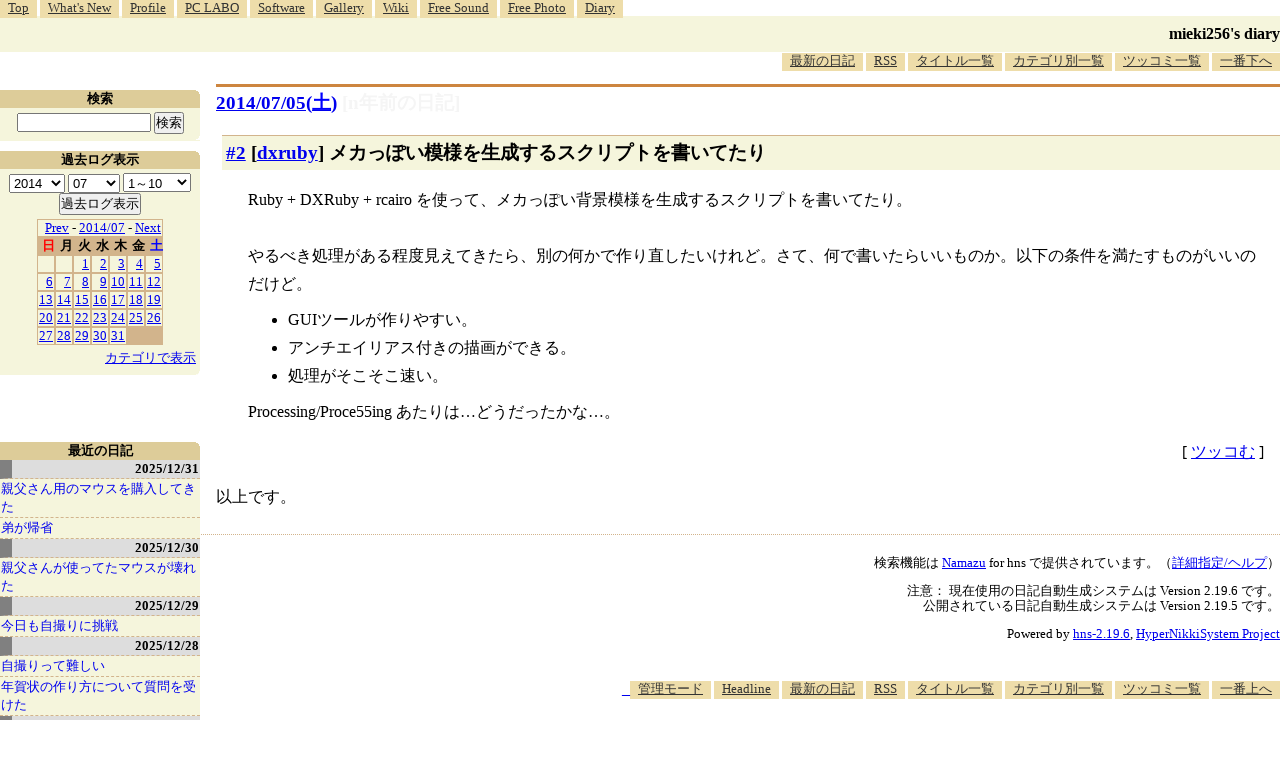

--- FILE ---
content_type: text/html; charset=utf-8
request_url: https://www.google.com/recaptcha/api2/aframe
body_size: 267
content:
<!DOCTYPE HTML><html><head><meta http-equiv="content-type" content="text/html; charset=UTF-8"></head><body><script nonce="l3r6mA1YMafCREh3_REdIA">/** Anti-fraud and anti-abuse applications only. See google.com/recaptcha */ try{var clients={'sodar':'https://pagead2.googlesyndication.com/pagead/sodar?'};window.addEventListener("message",function(a){try{if(a.source===window.parent){var b=JSON.parse(a.data);var c=clients[b['id']];if(c){var d=document.createElement('img');d.src=c+b['params']+'&rc='+(localStorage.getItem("rc::a")?sessionStorage.getItem("rc::b"):"");window.document.body.appendChild(d);sessionStorage.setItem("rc::e",parseInt(sessionStorage.getItem("rc::e")||0)+1);localStorage.setItem("rc::h",'1769505778770');}}}catch(b){}});window.parent.postMessage("_grecaptcha_ready", "*");}catch(b){}</script></body></html>